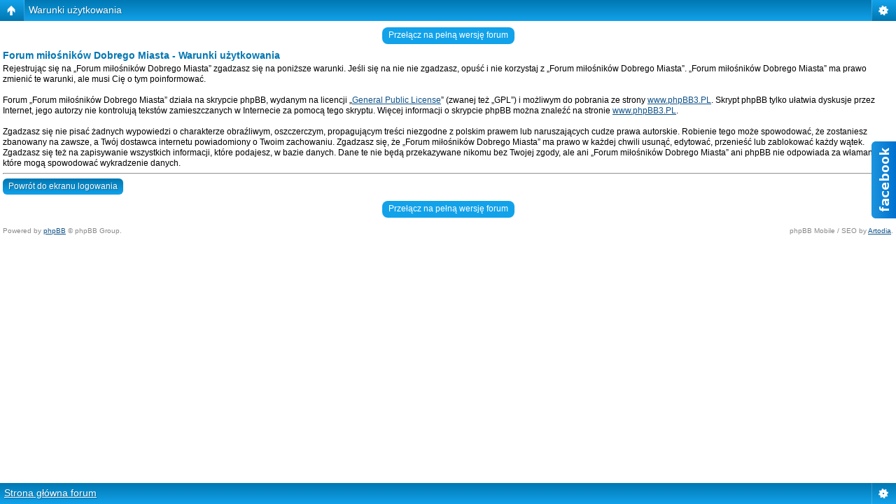

--- FILE ---
content_type: text/html; charset=UTF-8
request_url: http://www.bramafan.webd.pl/ucp.php?mode=terms&sid=23d55693931620a87da8b3c3ac5b8663&mobile=on
body_size: 2282
content:
<!DOCTYPE html>
<html dir="ltr" lang="pl" xml:lang="pl" class="nojs">
<head>
<meta http-equiv="content-type" content="text/html; charset=UTF-8" />
<meta name="viewport" content="width=device-width, initial-scale=1.0"/> 

<title>Forum miłośników Dobrego Miasta &bull; Panel użytkownika &bull; Warunki użytkowania</title>
<!--
	phpBB style name: Artodia: Mobile and SEO
	Based on style:   prosilver (this is the default phpBB3 style)
	Original author:  Tom Beddard ( http://www.subBlue.com/ )
	Modified by:	  Vjacheslav Trushkin ( http://www.artodia.com/ )
-->
<link href="./styles/art_mobile/theme/style.css" rel="stylesheet" type="text/css" />
<script src="./styles/art_mobile/template/mobile.js"></script>
<script src="http://ajax.googleapis.com/ajax/libs/jquery/1.9.1/jquery.min.js"></script>
</head>

<body id="phpbb" class="section-ucp ltr">
<script>
$(function(){
	$('#multitab li').hover(
		function(){ $(this).stop().animate({"right": "302px"}, 1000); } ,
		function(){ $(this).stop().animate({"right": "0"}, 1000); }
	);
});
</script>
<ul id="multitab">
	<li>
		<img src="img/facebook-slider.png" />
		<div>TUTAJ NP KOD Z FACEBOOKA</div>
	</li>
</ul>
<div id="page-header" class="nav-block gradient menu-1">
    <ul id="page-header-start">
        <li><a href="javascript:void(0);" class="menu-link back"><span>Strona główna forum</span></a>
            <ul class="sub" itemscope="itemscope">
                <li><a href="./index.php?sid=5ec3719fddaf5aad231c3505592e8d76" itemprop="url" rel="up">Strona główna forum</a></li>
                   
            </ul>
        </li>
    </ul>
    <ul id="page-header-menu">
        <li><a href="javascript:void(0);" class="menu-link main"><span>Strona główna forum</span></a>
            <ul class="sub">
    			
				<li><a href="./faq.php?sid=5ec3719fddaf5aad231c3505592e8d76">FAQ</a></li>
				<li><a href="./ucp.php?mode=register&amp;sid=5ec3719fddaf5aad231c3505592e8d76">Zarejestruj</a></li>
					<li><a href="./ucp.php?mode=login&amp;sid=5ec3719fddaf5aad231c3505592e8d76">Zaloguj</a></li>
				
            </ul>
        </li>
        
    </ul>
    <h1><a href="javascript:void(0);">Warunki użytkowania</a>
        </h1>
    <p>Historyczno-eksploracyjne forum miłośników Dobrego Miasta</p>
</div>

<div id="page-body">
		<div class="mobile-style-switch mobile-style-switch-header" style="padding: 5px; text-align: center;"><a href="./index.php?sid=5ec3719fddaf5aad231c3505592e8d76&amp;mobile=desktop">Przełącz na pełną wersję forum</a></div>

    <h2>Forum miłośników Dobrego Miasta - Warunki użytkowania</h2>
    <p>Rejestrując się na „Forum miłośników Dobrego Miasta” zgadzasz się na poniższe warunki. Jeśli się na nie nie zgadzasz, opuść i nie korzystaj z „Forum miłośników Dobrego Miasta”. „Forum miłośników Dobrego Miasta” ma prawo zmienić te warunki, ale musi Cię o tym poinformować.<br/>
	<br/>
	Forum „Forum miłośników Dobrego Miasta” działa na skrypcie phpBB, wydanym na licencji „<a href="http://opensource.org/licenses/gpl-license.php">General Public License</a>” (zwanej też „GPL”) i możliwym do pobrania ze strony <a href="http://phpbb3.pl/">www.phpBB3.PL</a>. Skrypt phpBB tylko ułatwia dyskusje przez Internet, jego autorzy nie kontrolują tekstów zamieszczanych w Internecie za pomocą tego skryptu. Więcej informacji o skrypcie phpBB można znaleźć na stronie <a href="http://phpbb3.pl/">www.phpBB3.PL</a>.<br/>
	<br/>
	Zgadzasz się nie pisać żadnych wypowiedzi o charakterze obraźliwym, oszczerczym, propagującym treści niezgodne z polskim prawem lub naruszających cudze prawa autorskie. Robienie tego może spowodować, że zostaniesz zbanowany na zawsze, a Twój dostawca internetu powiadomiony o Twoim zachowaniu. Zgadzasz się, że „Forum miłośników Dobrego Miasta” ma prawo w każdej chwili usunąć, edytować, przenieść lub zablokować każdy wątek. Zgadzasz się też na zapisywanie wszystkich informacji, które podajesz, w bazie danych. Dane te nie będą przekazywane nikomu bez Twojej zgody, ale ani „Forum miłośników Dobrego Miasta” ani phpBB nie odpowiada za włamania, które mogą spowodować wykradzenie danych.
	</p>
    <hr class="dashed" />
    <p><a href="./ucp.php?mode=login&amp;sid=5ec3719fddaf5aad231c3505592e8d76" class="button2">Powrót do ekranu logowania</a></p>

<div class="mobile-style-switch mobile-style-switch-footer" style="padding: 5px; text-align: center;"><a href="./index.php?sid=5ec3719fddaf5aad231c3505592e8d76&amp;mobile=desktop">Przełącz na pełną wersję forum</a></div>
	<div class="copyright">
	    <p class="copy-left">
	        Powered by <a href="http://www.phpbb.com/">phpBB</a> &copy; phpBB Group.
		</p>
		<p class="copy-right">
		    phpBB Mobile / SEO by <a href="http://www.artodia.com/">Artodia</a>.
        </p>
	</div>
</div>

<div id="page-footer" class="nav-block gradient menu-1">
	<p><a href="./index.php?sid=5ec3719fddaf5aad231c3505592e8d76" accesskey="h">Strona główna forum</a></p>
    <ul id="page-footer-menu">
        <li><a href="javascript:void(0);" class="menu-link main"><span>Strona główna forum</span></a>
            <ul class="sub">
        		<li><a href="./memberlist.php?mode=leaders&amp;sid=5ec3719fddaf5aad231c3505592e8d76">Ekipa</a></li><li><a href="./ucp.php?mode=delete_cookies&amp;sid=5ec3719fddaf5aad231c3505592e8d76">Usuń ciasteczka</a></li>
    			<li><span>Strefa czasowa: UTC [ <abbr title="Daylight Saving Time - czas letni">DST</abbr> ]</span></li>
            </ul>
        </li>
        
    </ul>
</div>

</body>
</html>